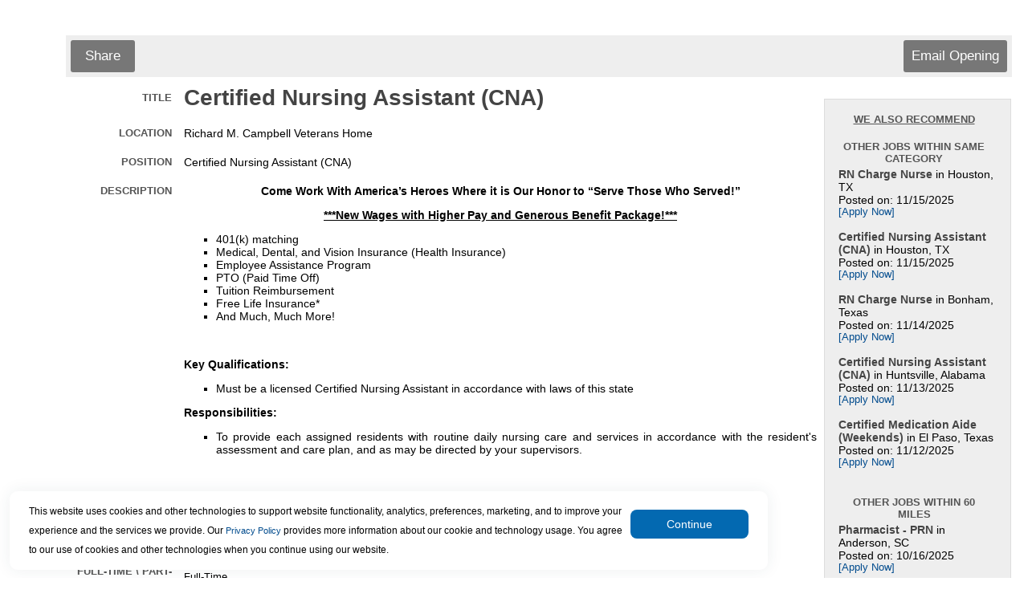

--- FILE ---
content_type: text/html
request_url: https://www.appone.com/MainInfoReq.asp?R_ID=5541701&B_ID=91&FID=1&Ad=547877&Refer=https://google.com&ssbgcolor=&SearchScreenID=5150&CountryID=3
body_size: 26424
content:

	<html xmlns:fb="http://www.facebook.com/2008/fbml" xmlns:og="http://opengraphprotocol.org/schema/">
	<head>
	<title>Job Information: Certified Nursing Assistant (CNA) Job</title>
   <meta name="description" content="Come Work With America&rsquo;s Heroes Where it is Our Honor to &ldquo;Serve Those Who Served!&rdquo; 

 ***New Wages with Higher Pay and Generous Benefit Package!*** 

 
 401(k) matching 
 Medical, Dental, and Vision Insurance (Health Insurance) 
 Employee Assistance Program 
 PTO (Paid Time Off) 
 Tuition Reimbursement 
 Free Life Insurance* 
 And Much, Much More! 
 

 

 Key Qualifications: 

 
 Must be a licensed Certified Nursing Assistant in accordance with laws of this state 
 

 Responsibilities: 

 
 To provide each assigned residents with routine daily nursing care and services in accordance with the resident's assessment and care plan, and as may be directed by your supervisors. 
 
" />
   <meta http-equiv="x-ua-compatible" content="IE=10" />
	<span itemscope itemtype="http://schema.org/JobPosting">
		<meta itemprop="title" content="Certified Nursing Assistant (CNA)" />
		<meta itemprop="datePosted" content="06/01/2023" />
		<span itemprop="jobLocation" itemscope	itemtype="http://schema.org/Place">
			<span itemprop="address" itemscope itemtype="http://schema.org/PostalAddress">
   			<meta itemprop="addressLocality" content="Anderson" />
   			<meta itemprop="addressRegion" content="SC" />
			</span>
		</span>
		<meta itemprop="hiringOrganization" content="HMR Veterans Services Inc." />
		<meta itemprop="description" content="Come Work With America&rsquo;s Heroes Where it is Our Honor to &ldquo;Serve Those Who Served!&rdquo; 

 ***New Wages with Higher Pay and Generous Benefit Package!*** 

 
 401(k) matching 
 Medical, Dental, and Vision Insurance (Health Insurance) 
 Employee Assistance Program 
 PTO (Paid Time Off) 
 Tuition Reimbursement 
 Free Life Insurance* 
 And Much, Much More! 
 

 

 Key Qualifications: 

 
 Must be a licensed Certified Nursing Assistant in accordance with laws of this state 
 

 Responsibilities: 

 
 To provide each assigned residents with routine daily nursing care and services in accordance with the resident's assessment and care plan, and as may be directed by your supervisors. 
 
" />

	</span>


<meta http-equiv="Content-Type" content="text/html; charset=ISO-8859-1">

<script type="text/javascript">
	function jsNewWindow(jsTarget, jsWidth, jsHeight) {
		var winWidth = jsWidth;
		var winHeight = jsHeight;
		var winleft = 0;
		var winTop = 0;
		if (((winWidth == null) && (winHeight == null)) || ((winWidth == 0) && (winHeight == 0))) {
   		if (screen) {
      		winWidth = (screen.width - 100);
      		winHeight = (screen.height - 150);
      		winleft = (screen.width/2)-winWidth/2;
      		winTop = (screen.height/2)-(winHeight+50)/2;
   		}
		}
		window.open(jsTarget,"","top="+winTop+",left="+winleft+",width=" + winWidth + ",height=" + winHeight + ",toolbar=no,menubar=no,location=no,scrollbars=yes,resizable=yes");
	}
</script>

<link rel="stylesheet" type="text/css" href="css/main.css" />

</head>



	<body bgcolor="#FFFFFF">

	<p>
	<table width="100%" cellpadding="0" cellspacing="0">

	

		<tr>
			<td class="text" width="5%">&nbsp;</td>
			<td class="regulartext">
				<table width="100%" cellpadding="0" cellspacing="0" bgcolor="#FFFFFF" border="0" align="center">
					<tr>
						<td class="text" colspan="2" valign="top">
							<!-- begin top toolbar -->
							<table width="100%" cellpadding="3">

								<tr height="5">
									<td class="text" colspan="2" height="5">&nbsp;</td>
								</tr>

								<tr height="51">
									<!--<td class="text" colspan="2" background="">-->
									<td class="text toolbar" colspan="2">
										<table width="100%">
											<tr>

												<td class="regulartext" width="33%">

													<!-- ADDTHIS BUTTON BEGIN -->
													<script type="text/javascript">
													addthis_pub = 'juliaf';
													addthis_logo = 'https://client.hrservicesinc.com/images/mystaffingpro.gif';
													
														addthis_brand = 'myStaffingPro'
													
													addthis_options = 'google, facebook, twitter, linkedin, 2tag'
													</script>

													<!--a href="https://www.addthis.com/bookmark.php" onMouseOver="return addthis_open(this, '', '[URL]', '[TITLE]')" onMouseOut="addthis_close()" onClick="return addthis_sendto()"><img src="images/toolbar/shareopening.gif" border="0" alt="" /></a-->
													<a class="button" onMouseOver="return addthis_open(this, '', '[URL]', '[TITLE]')" onMouseOut="addthis_close()" onclick="return addthis_sendto()">Share</a>
													<script type="text/javascript" src="https://secure.addthis.com/js/152/addthis_widget.js"></script>

												<!-- ADDTHIS BUTTON END -->
												</td>

											<td class="text" colspan="2" align="right">
												<!-- Email Friend button begin -->
												
													<a id="emailOpening" class="button" href="Javascript:jsNewWindow('https://www2.appone.com/EmailFriend.aspx?ReqID=5541701&PositionID=222170&LocationID=177767&B_ID=91&SearchScreenID=5150&CountryID=3',850,800);">
												Email Opening</a>
												<!-- Email Friend button end -->

												<!-- Apply Now button end -->
											</td>
										</tr>
									</table>
								</td>
							</tr>
						</table>
						<!-- end top toolbar -->
						<table width="100%">
							<tr>
								<td valign="top">
									<!-- begin job description -->
									<table width="100%" cellpadding="3" id="JobDescription">

										<tr>
											
											<td class="smallheader" width="15%" align="right">Title</td>
											<td><H1 class="title">Certified Nursing Assistant (CNA)&nbsp;</H1></td>
										</tr>
<form name='ThisForm' action='Main.asp'><span id='mspfocus' /><tr>
	<td class='smallheader' width='15%' align='right' valign='top'>Location	</td>
	<td>Richard M. Campbell Veterans Home	&nbsp;</td>
</tr>
<tr>
	<td class='smallheader' width='15%' align='right' valign='top'>Position	</td>
	<td>Certified Nursing Assistant (CNA)	&nbsp;</td>
</tr>
<tr>
	<td class='smallheader' width='15%' align='right' valign='top'>Description	</td>
	<td><p style="margin-left:0in; margin-right:0in; text-align:center"><strong>Come Work With America&rsquo;s Heroes Where it is Our Honor to &ldquo;Serve Those Who Served!&rdquo;</strong></p>

<p style="margin-left:0in; margin-right:0in; text-align:center"><strong><u>***New Wages with Higher Pay and Generous Benefit Package!***</u></strong></p>

<ul>
	<li style="text-align:justify">401(k) matching</li>
	<li style="text-align:justify">Medical, Dental, and Vision Insurance (Health Insurance)</li>
	<li style="text-align:justify">Employee Assistance Program</li>
	<li style="text-align:justify">PTO (Paid Time Off)</li>
	<li style="text-align:justify">Tuition Reimbursement</li>
	<li style="text-align:justify">Free Life Insurance*</li>
	<li style="text-align:justify">And Much, Much More!</li>
</ul>

<p style="text-align:justify">&nbsp;</p>

<p style="margin-left:0in; margin-right:0in"><strong>Key Qualifications:</strong></p>

<ul>
	<li>Must be a licensed Certified Nursing Assistant in accordance with laws of this state</li>
</ul>

<p style="margin-left:0in; margin-right:0in"><strong>Responsibilities:</strong></p>

<ul>
	<li style="text-align:justify">To provide each assigned residents with routine daily nursing care and services in accordance with the resident&#39;s assessment and care plan, and as may be directed by your supervisors.</li>
</ul>
	&nbsp;</td>
</tr>
<tr>
	<td class='smallheader' width='15%' align='right' valign='top'>Position Requirements	</td>
	<td>	&nbsp;</td>
</tr>
<tr>
	<td class='smallheader' width='15%' align='right' valign='top'>Shift	</td>
	<td>Various Shifts	&nbsp;</td>
</tr>
<tr>
<td class='smallheader' width='15%' align='right' valign='top'>Full-Time \ Part-Time \ PRN</td>
<td class='text'><font face='Arial' size='2'>Full-Time&nbsp;</td>
</tr>
<tr><td class='text' colspan='2'><br></td></tr>
<tr>
	<td class='smallheader' width='15%' align='right' valign='top'>Full-Time/Part-Time	</td>
	<td>Full-Time	&nbsp;</td>
</tr>
<tr>
	<td class='smallheader' width='15%' align='right' valign='top'>EOE Statement	</td>
	<td>We are an equal employment opportunity employer.  All qualified applicants will receive consideration for employment without regard to race, color, religion, gender, national origin, disability status, protected veteran status or any other characteristic protected by law.	&nbsp;</td>
</tr>
<tr><td class='text' colspan='2'><hr></td></tr><tr><td class='smallheader' colspan='2' align='center'><p align='center'>This position is currently not accepting applications.</td></tr><tr><td class='regulartext' colspan='2' align='center'><p align='center'>To search for an open position, please go to <a href='http://HMRVSI.appone.com'>http://HMRVSI.appone.com</a></td></tr>
										<tr>
											<td class="text" colspan="2"><br></td>
										</tr>
									</table>
									<!-- END job description -->
								</td>

									<td width="20%" valign="top" cellpadding="4" cellspacing="4">
										<table width='95%'>
											<tr>
												<td>
													<div class="fb-like" data-href="http://www.appone.com/MainInfoReq.asp?R_ID=5541701&B_ID=91&FID=1&Ad=547877&Refer=https://google.com&ssbgcolor=&SearchScreenID=5150&CountryID=3" data-send="false" data-width="225" data-show-faces="false" data-font="arial"></div>
													<g:plusone annotation="inline" width="250"></g:plusone>
												</td>
											</tr>
										</table>


											<br>
											<!-- begin similar jobs -->
											<table id="SimilarJobs">
												<tr>
													<td class="smallheader center underline">WE ALSO RECOMMEND<br><br></td>
												</tr>
												<tr>
													<td class="smallheader center">Other Jobs Within Same Category</td>
												</tr>
												<tr>
													<td class="regulartext">
														<b>RN Charge Nurse</b> in Houston, TX<br>Posted on: 11/15/2025<br><a class='a' href='MainInfoReq.asp?R_ID=6995005&B_ID=91&FID=1&Ad=547877&Refer=https://google.com&ssbgcolor=&SearchScreenID=5150&CountryID=3'>[Apply Now]</a><br><br><b>Certified Nursing Assistant (CNA)</b> in Houston, TX<br>Posted on: 11/15/2025<br><a class='a' href='MainInfoReq.asp?R_ID=6995006&B_ID=91&FID=1&Ad=547877&Refer=https://google.com&ssbgcolor=&SearchScreenID=5150&CountryID=3'>[Apply Now]</a><br><br><b>RN Charge Nurse</b> in Bonham, Texas<br>Posted on: 11/14/2025<br><a class='a' href='MainInfoReq.asp?R_ID=6994048&B_ID=91&FID=1&Ad=547877&Refer=https://google.com&ssbgcolor=&SearchScreenID=5150&CountryID=3'>[Apply Now]</a><br><br><b>Certified Nursing Assistant (CNA)</b> in Huntsville, Alabama<br>Posted on: 11/13/2025<br><a class='a' href='MainInfoReq.asp?R_ID=6992913&B_ID=91&FID=1&Ad=547877&Refer=https://google.com&ssbgcolor=&SearchScreenID=5150&CountryID=3'>[Apply Now]</a><br><br><b>Certified Medication Aide (Weekends) </b> in El Paso, Texas<br>Posted on: 11/12/2025<br><a class='a' href='MainInfoReq.asp?R_ID=6992005&B_ID=91&FID=1&Ad=547877&Refer=https://google.com&ssbgcolor=&SearchScreenID=5150&CountryID=3'>[Apply Now]</a><br><br>
													</td>
												</tr>


												<tr>
													<td class="smallheader center"><br>Other Jobs Within 60 Miles
</td>
												</tr>
												<tr>
													<td class="regulartext">
<b>Pharmacist - PRN</b> in Anderson, SC<br>Posted on: 10/16/2025<br><a href='MainInfoReq.asp?R_ID=6966069&B_ID=91&FID=1&Ad=547877&Refer=https://google.com&ssbgcolor=&SearchScreenID=5150'>[Apply Now]</a><br><br><b>Assistant Director of Nursing (ADON) - RN</b> in Anderson, SC<br>Posted on: 10/29/2025<br><a href='MainInfoReq.asp?R_ID=6978012&B_ID=91&FID=1&Ad=547877&Refer=https://google.com&ssbgcolor=&SearchScreenID=5150'>[Apply Now]</a><br><br><b>Director of Nursing </b> in Anderson, SC<br>Posted on: 11/6/2025<br><a href='MainInfoReq.asp?R_ID=6986205&B_ID=91&FID=1&Ad=547877&Refer=https://google.com&ssbgcolor=&SearchScreenID=5150'>[Apply Now]</a><br><br><b>Certified Nursing Assistant (CNA)</b> in Anderson, SC<br>Posted on: 10/23/2025<br><a href='MainInfoReq.asp?R_ID=6972899&B_ID=91&FID=1&Ad=547877&Refer=https://google.com&ssbgcolor=&SearchScreenID=5150'>[Apply Now]</a><br><br><b>RN Charge Nurse</b> in Anderson, SC<br>Posted on: 11/4/2025<br><a href='MainInfoReq.asp?R_ID=6984243&B_ID=91&FID=1&Ad=547877&Refer=https://google.com&ssbgcolor=&SearchScreenID=5150'>[Apply Now]</a><br><br>
													</td>

												</tr>
											</table>



										<br /><br />
									</td>


							</tr>
						</table>
						<!-- now close beginning tables -->
					</td>
				</tr>
				<tr height="51">
					<td class="text toolbar" colspan="2"></td>
				</tr>
 
				<tr>
					<td colspan="2">
						<table width="100%" height="51">

									<table cellspacing="0" cellpadding="0" border="0" width="100%" height="51">
											<tr>
						  					
						  						<td valign='middle' width='50'>
						  							<font id='small'>Follow us</font>
						  						</td>
						  						<td align='left'>
						  						
														<a href="Javascript:jsNewWindow('http://client.hrservicesinc.com/downloads/rss/portals/5150.xml',0,0);"><img border='0' src='images/rss_icon-30x30.gif'></a>
													
												</td>
											
						  						<td valign='middle' align='right' colspan='2'>
													
												</td>
												<td width='5' colspan='1'>
												</td>
										</tr>
									</table>
								
						</table>
					</td>
				</tr>
			</table>
		</td>
		<td class="text" width="5%">&nbsp;</td>
	</tr>
</table>
</form>
	<div id="AppOneFooter">
		<!--server#mspwswprh11-->
<table border="0" width="100%">     
	<tr>
		<td colspan="2"><br></td>
	</tr>
	<tr>
		<td valign="middle" colspan="100%" align="right">
<span id='small'>App<i>One</i>.com<sup><small>TM</small></sup>�� �1999-2024 HR Services, Inc.</span><br><a href='https://recruiting.myapps.paychex.com/appone/checksettings.asp?JobCode=2414&amp;B_ID=75&amp;ClientID=5698&amp;Refer=http%3A%2F%2Fwww%2Eappone%2Ecom%2F%252FMainInfoReq%2Easp%3FR%5FID%3D5541701%26amp%3BB%5FID%3D91%26amp%3BFID%3D1%26amp%3BAd%3D547877%26amp%3BRefer%3Dhttps%3A%2F%2Fgoogle%2Ecom%26amp%3Bssbgcolor%3D%26amp%3BSearchScreenID%3D5150%26amp%3BCountryID%3D3'><img id='small' style='vertical-align:middle;margin-right:5px;' border='0' src='https://www.appone.com/images/QuickTools/help.gif' width='30' title='Click for technical assistance'></a><span style='vertical-align:middle; font-size:9px;'><a href='https://recruiting.myapps.paychex.com/appone/checksettings.asp?JobCode=2414&amp;B_ID=75&amp;ClientID=5698&amp;Refer=http%3A%2F%2Fwww%2Eappone%2Ecom%2F%252FMainInfoReq%2Easp%3FR%5FID%3D5541701%26amp%3BB%5FID%3D91%26amp%3BFID%3D1%26amp%3BAd%3D547877%26amp%3BRefer%3Dhttps%3A%2F%2Fgoogle%2Ecom%26amp%3Bssbgcolor%3D%26amp%3BSearchScreenID%3D5150%26amp%3BCountryID%3D3' style='font-size:9px;'>Click here</a> for technical assistance.</span>
    	</td>

	</tr>
</table>

<input type="hidden" name="FtrPlaceholder" value="">  
<script>window['adrum-start-time'] = new Date().getTime();</script><script src="/JavaScript/adrum.js"></script>
<script type="text/javascript">
<!-- Begin
function popUp(url) {
	sealWin=window.open(url,"win",'toolbar=0,location=0,directories=0,status=1,menubar=1,scrollbars=1,resizable=1,width=800,height=600');
	self.name = "mainWin"; 
}

function jsNewWindow2(jsTarget, jsWidth, jsHeight) {
	if (jsWidth == null) {
		jsWidth = 600;
	}
	if (jsHeight == null) {
		jsHeight = 400;
	}
	window.open(jsTarget,"","width=" + jsWidth + ",height=" + jsHeight + ",toolbar=no,menubar=no,location=no,scrollbars=yes,resizable=yes");
}

function setFocus(aForm) { 
	if (aForm.elements[0]!=null) { 
		var i; 
		var max = aForm.length; 
		for(i=0; i<max; i++) { 
			if( aForm.elements[ i ].type != "hidden"
				&& aForm.elements[ i ].type != "radio"
				&& aForm.elements[ i ].type != "checkbox"
				&& !aForm.elements[ i ].disabled
				&& !aForm.elements[ i ].readOnly ) { 
				try {
					aForm.elements[ i ].focus(); 
					break; 
				}
				catch(e) {
					// element isn't visible, causes error in ie8
				}
			} 
		} 
	} 
} 

if (document.forms[0] != null) {
	if (document.getElementById("mspfocus")) {
		try {
			document.getElementById("mspfocus").focus();
		}
		catch (e) {
			//not visible for focus
		}
	}
	else {
		setFocus(document.forms[0]);
	}
}
// End -->
</script> 

<!-- *** DO NOT ALTER OR REMOVE THIS CODE *** -->
<script type="text/javascript">
  (function(i,s,o,g,r,a,m){i['GoogleAnalyticsObject']=r;i[r]=i[r]||function(){
  (i[r].q=i[r].q||[]).push(arguments)},i[r].l=1*new Date();a=s.createElement(o),
  m=s.getElementsByTagName(o)[0];a.async=1;a.src=g;m.parentNode.insertBefore(a,m)
  })(window,document,'script','//www.google-analytics.com/analytics.js','ga');

  ga('create', 'UA-2382526-26', 'auto');
  ga('send', 'pageview');
</script>

	</div>
<script type="text/javascript" src="JavaScript/JQuery/js/jquery-3.4.1.min.js"></script>
<script type="text/javascript">var $jQ = jQuery.noConflict();</script>
<link href="css/maincookie.css" rel="stylesheet" type="text/css"/>

<script type="text/javascript">
    //var $j = jQuery.noConflict();
    let getDomain;
    $jQ(document).ready(function () {

        //Extract domain subdomain from current domain
        let [firstName, ...subDomain] = window.location.host.split('.');
        getDomain = subDomain.join('.');
        console.log(subDomain.join('.'));

        const mspDomains = ["appone.devmsp.com", "appone2.devmsp.com", "client.devmsp.com", "client2.devmsp.com", "client2.hrservicesinc.com", "beta2.mystaffingpro.com", "beta4.mystaffingpro.com","appone.com", "client.hrservicesinc.com"];
        const ascentisDomains = ["recruiting2.ascentis.com", "recruiting.ascentis.com"];

        var isMspDomainMatch = mspDomains.some(gd => gd.includes(getDomain));
        var isAscentisDomainMatch = ascentisDomains.some(gd => gd.includes(getDomain));
        if (!isAscentisDomainMatch) {
            isAscentisDomainMatch = $jQ("#txtBrandingId").val() == "83";
            if (isAscentisDomainMatch) {
                isMspDomainMatch = false;
            }
        }
        //Implementation: Drag or move the cookie banner.
        //dragElement(document.querySelector(".cookie-container"));
        document.querySelectorAll(".cookie-container").forEach(function (item) {
            dragElement(item);
        });

        //Check the cookie and show or hide the banner
        const isCookieAvailable = getCookie("NotificationCookie");
        if (isCookieAvailable) {
            console.log('hide cookie');
            document.querySelector(".cookie-container").classList.add("displayNone");//Weather it is Ascentis or MSP it will disable if cookie is there.
        } else if (isMspDomainMatch) {
            console.log('Disable Ascentis cookie banner & Show MSP');
            document.querySelector('#MspCookieContainer').classList.remove('displayNone');//Show MSP cookie Bannner
            document.querySelector('#AscentisCookieContainer').classList.add('displayNone');//Hide Ascentis Cookie Banner
        } else if (isAscentisDomainMatch) {
            document.querySelector('#AscentisCookieContainer').classList.remove('displayNone');//Show Ascentis cookie Banner
            document.querySelector('#MspCookieContainer').classList.add('displayNone');//Hide Msp cookie Banner
        }
        if (isItInIFrame() && !isAscentisDomainMatch) {
            document.querySelector('#AscentisCookieContainer').classList.add('displayNone');//Hide Ascentis cookie Banner
            document.querySelector('#MspCookieContainer').classList.add('displayNone');//Hide Msp cookie Banner
        }
    });
    //Button Click event function
    let CookieButtonClick = function () {
        document.querySelectorAll(".cookie-btn").forEach(function (item) {
            let domainName = setCookiesDomain();
            console.log(item.closest('.cookie-container'));
            item.closest('.cookie-container').addEventListener("click", function (event) {
                event.preventDefault();
                item.closest('.cookie-container').classList.add("displayNone");

                setCookie("NotificationCookie", 1, 30, domainName);
                getCookie("NotificationCookie");
            });
        });
    }

    ////Button Click event function
    //let CookieButtonClick = function () {
    //    //event.preventDefault();
    //    let domainName = setCookiesDomain();
    //    document.querySelector(".cookie-container").classList.add("displayNone");//Once cookie set it will disable the banner.
    //    setCookie("NotificationCookie", 1, 30, domainName);
    //    //getCookie("NotificationCookie");
    //};

    //Function to get cookie information to check the cookie presense.
    function getCookie(name) {
        const value = `${document.cookie}`;
        const parts = value.split(`; ${name}=`);
        let isCookieFound = document.cookie.split(";").some((item) => item.trim().startsWith("NotificationCookie"));
        if (parts.length === 2) {
            document.querySelector(".cookie-container").classList.add("displayNone");
            return isCookieFound;
        }
        console.log("Cookie part value2: ", isCookieFound);
        return isCookieFound;
    }

    //Function to set the cookie on current browser
    function setCookie(name, value, days, domainName) {
        var expiresDate = "";
        if (days) {
            var date = new Date();
            date.setTime(date.getTime() + (days * 24 * 60 * 60 * 1000));
            expiresDate = "; expires=" + date.toUTCString();
        }
        document.cookie = name + "=" + (value || "") + expiresDate + "Secure;" + "domain=" + domainName+"; path=/";
    }
    //Get the frame
    function isItInIFrame() {
        try {
            if (window.location.ancestorOrigins.length > 0 || window.self !== window.top) {
                return true;
            }
        }
        catch (e) {
            // if different domain, results in exception
            return true;
        }
        return false;
    }

    function dragElement(elmnt) {
        var pos1 = 0, pos2 = 0, pos3 = 0, pos4 = 0;
        if (document.querySelector(elmnt.id)) {
            /* if present, the header is where you move the DIV from:*/
            document.querySelector(elmnt.id).onmousedown = dragMouseDown;
        } else {
            /* otherwise, move the DIV from anywhere inside the DIV:*/
            elmnt.onmousedown = dragMouseDown;
        }

        function dragMouseDown(e) {
            e = e || window.event;
            e.preventDefault();
            // get the mouse cursor position at startup:
            pos3 = e.clientX;
            pos4 = e.clientY;
            document.onmouseup = closeDragElement;
            // call a function whenever the cursor moves:
            document.onmousemove = elementDrag;
        }

        function elementDrag(e) {
            e = e || window.event;
            e.preventDefault();
            // calculate the new cursor position:
            pos1 = pos3 - e.clientX;
            pos2 = pos4 - e.clientY;
            pos3 = e.clientX;
            pos4 = e.clientY;
            // set the element's new position:
            elmnt.style.top = (elmnt.offsetTop - pos2) + "px";
            elmnt.style.left = (elmnt.offsetLeft - pos1) + "px";
        }

        function closeDragElement() {
            /* stop moving when mouse button is released:*/
            document.onmouseup = null;
            document.onmousemove = null;
        }
    }
    function setCookiesDomain() {
        var myPath = getDomain.toLowerCase();
        var domain;
        if (myPath.includes("devmsp")) domain = ".devmsp.com";
        if (myPath.includes("hrservicesinc.com")) domain = ".hrservicesinc.com";
        if (myPath.includes("mystaffingpro.com")) domain = ".mystaffingpro.com";
        if (myPath.includes("ascentis.com")) domain = ".ascentis.com";
        if (myPath.includes("paychex.com")) domain = ".paychex.com";
        if (myPath.includes("appone.com")) domain = ".appone.com";
        return domain;
    }
</script> 

<input type="hidden" value="91" id="txtBrandingId" />
    <div id="MspCookieContainer" class="cookie-container displayNone">
	  <p class="banner-text">This website uses cookies and other technologies to support website functionality, analytics, preferences, marketing,
	      and to improve your experience and the services we provide.
	  	Our <a href="https://www.paychex.com/corporate/security/privacy#ccpacookies" target="_blank">Privacy Policy</a> provides more information about our cookie and technology usage.
	      You agree to our use of cookies and other technologies when you continue using our website.
	  </p>
	   <!--<input type="button" class="cookie-btn" value="Continue" onclick="" />-->
	  <button class="cookie-btn" type="button" runat="server" onclick="CookieButtonClick();">Continue</button>
	</div>
    <div id="AscentisCookieContainer" class="cookie-container displayNone">
        <p class="banner-text">This website uses cookies and other technologies to support website functionality, analytics, preferences, and to improve your experience and the services provided.
        The <a href="https://www.ukg.com/privacy" target="_blank">Privacy Policy</a> provides more information about the cookie and technology usage. You agree to use of cookies and other technologies when you continue using the website.
        </p>
        <button class="cookie-btn" type="button" runat="server"  onclick="CookieButtonClick();">Continue</button>
    </div>

</body>
</html>




--- FILE ---
content_type: text/css
request_url: https://www.appone.com/css/main.css
body_size: 7753
content:
@font-face {
  font-family: 'HelveticaNeueLTPro-LtIt';
  src: url('webfonts/HelveticaNeueLTPro-LtIt.eot'); /* IE9 Compat Modes */
  src: url('webfonts/HelveticaNeueLTPro-LtIt.eot?#iefix') format('embedded-opentype'), /* IE6-IE8 */
       url('webfonts/HelveticaNeueLTPro-LtIt.woff') format('woff'), /* Modern Browsers */
       url('webfonts/HelveticaNeueLTPro-LtIt.ttf')  format('truetype'), /* Safari, Android, iOS */
       url('webfonts/HelveticaNeueLTPro-LtIt.svg#svgFontName') format('svg'); /* Legacy iOS */
}
 
<!--

INPUT
{
	font-family: Arial;
	font-size: .95em;
}
TEXTAREA
{
	font-family: Arial;
	font-size: .95em;
}

-->

table.label
{
	margin-left: 10px;
	margin-right: 20px;
	border-collapse: collapse;
}

table.label th
{
	text-align: left;
	padding: 2px;
	font-size: 14pt;
	color: #004b8d;
	border-width: 1px;
	border-spacing: 2px;
	border-style: outset;
	border-color: #C0C0C0;
	border-collapse: separate;
	letter-spacing: 0.1cm;
	/*background-image: url(images/toolbar/barFFFFFF.jpg);*/
}

table.label td
{
	font-size: 10pt;
	font-weight: 500;
	color: #111;
	margin-left: 20px;
}

table.rounded 
{
    border-collapse: separate;
    border: 1px solid #999;
    border-radius: 4px;
    -moz-border-radius: 4px;
    border-spacing: 0 !important;
}

table.rounded td
{
    border-left: 1px solid #999;
    border-top: 1px solid #999;
    padding: 5px !important;
}

table.rounded th
{
    font-weight: bold;
    border-left: 1px solid #999;
    border-top: none;
    padding: 5px !important;
    text-align: left;
}

table.rounded td:first-child , table.rounded th:first-child
{
    border-left: none;
}

#header
{
	font-size: 14pt;
	font-weight: bold;
}

#text .text
{
	font-size: 9pt;
}

#bold, .bold
{
	font-weight: bold;
}

#bold
{
	font-size: 9pt;
}

#label, .label
{
	font-size: 9pt;
	font-weight: bold;
	margin-top: 10px;
	margin-bottom: 0;
}

h1
{
	font-size: 1.4em;
	text-decoration: none;
	color: #444;
}

h1.title {
	font-size: 2em;
	margin: 0 -8px 0 0;
}

td p:first-child {
	margin-top: 0;
}

#JobDescription p {
	font-size: inherit;
}

p {
	font-size: 12px;
}

h2
{
	/*secondary header*/
	font-size: 11pt;
	font-weight: bold;
	text-decoration: none;
}

body
{
	font-family: Arial, Sans-Serif;
	font-size: 14px;
	text-decoration: none;
	background-color: #fff;
	color: #000;
	padding: 10px;
}

table {
	font-size: 14px;
}

td.medheader
{
	font-size: 11pt;
	font-weight: bold;
	font-family: arial;
	vertical-align: top;
}

.smallheader b, .smallheader font {
    text-transform: none;
}

.smallheader
{
	text-transform: uppercase;
	color: #555;
	font-size: 10pt;
	padding-right: 10px;
	font-weight: bold;
}

a:link
{
	font-size: .9em;
	text-decoration: none;
	color: #004b8d;
}

a:visited {
	color: #523896;
}

a:hover
{
	text-decoration: underline;
}

ul li
{
	list-style: square;
}

#redbold, .redBold
{
	font-size: 9pt;
	color: #f00;
	font-weight: bold;
}

#small, .small
{
	font-size: 8pt;
}

#bigtext, .bigtext
{
	font-size: 24px;
	font-weight: bold;
}

#biglabel, .biglabel
{
	font-size: 14px;
}

#button
{
	font-size: 9pt;
	font-weight: bold;
	text-decoration: none;
}

#smallinstructions
{
	font-size: 8pt;
	color: #0369b1;
	margin-left: 20px;
}

.smallinstructions
{
	font-size: 0.9em;
	color: #0369b1;
	margin: 5px 0;
}

.instructions
{
	margin: 4px;
	padding: 4px;
	font-size: 0.95em;
	background-color: #ffff66;
	border: 1px solid #bababa;
	color: #141400;
}

.viewMobile
{
	background: #efefef;
	color: #999;
	font-weight: bold;
	text-align: center;
	line-height: 20px;
	height: 24px;
	padding-top: 5px;
	font-size: .9em;
	cursor: pointer;
}

.headerText
{
	text-decoration: underline;
}

#content > div
{
	height: 100px;
}

#content
{
	background: #fff;
	border: 1px solid #ddd;
	padding: 20px;
	-moz-border-radius: 15px;
	-khtml-border-radius: 15px;
	-webkit-border-radius: 15px;
	border-radius: 15px;
}

#linearBg2
{
	/* fallback */
	background-color: #666666;
	background: url(images/linear_bg_2.png);
	background-repeat: repeat-x; /* Safari 4-5, Chrome 1-9 */
	background: -webkit-gradient(linear, 0 0, 0 100%, #333333, to(#666666)); /* Safari 5.1, Chrome 10+ */
	background: -webkit-linear-gradient(top, #333333, #666666); /* Firefox 3.6+ */
	background: -moz-linear-gradient(top, #333333, #666666); /* IE 10 */
	background: -ms-linear-gradient(top, #333333, #666666); /* Opera 11.10+ */
	background: -o-linear-gradient(top, #333333, #666666);
}

#CenteredApply
{
	width: 125px;
	height: 50px;
	position: absolute;
	left: 33%;
	font-size: 10pt;
	font-weight: bold;
	color: #fff;
	-moz-border-radius: 5px;
	-khtml-border-radius: 5px;
	-webkit-border-radius: 5px;
	border-radius: 5px;
	border: 4px outset;
	border-right-color: #999;
	border-bottom-color: #999;
	background-color: #666666;
}

td.toolbar
{
	background-color: #eee;
}

#button
{
	font-size: 9pt;
	font-weight: bold;
	text-decoration: none;
}


#buttonPrimary::-moz-focus-inner, 
.buttonPrimary::-moz-focus-inner, 
#buttonSecondary::-moz-focus-inner, 
.buttonSecondary::-moz-focus-inner, 
.buttonOption::-moz-focus-inner,
#button::-moz-focus-inner, 
.button::-moz-focus-inner, 
input[type=button]::-moz-focus-inner
{
	padding: 0;
	border: 0;
}

#buttonPrimary, .buttonPrimary
{
	margin: 0 6px;
}

#buttonSecondary, .buttonSecondary
{
	font-size: 0.95em;
	background-color: #999 !important;
}

.button, input[type=button], #buttonPrimary, .buttonPrimary, #buttonSecondary, .buttonOption, .buttonSecondary
{
	background-color: #777;
	color: #fff !important;
	text-align: center;
	text-decoration: none !important;
	border: none;
	overflow: visible;
	cursor: pointer;
	display: inline-block;
	border-radius: 3px;
	min-width: 60px;
	padding: 5px;
}

.button {
	font-size: 1.2em !important;
	padding: 10px;
}

.button:hover, input[type=button]:hover, #buttonPrimary:hover, .buttonPrimary:hover {
	background-color: #444;
}

input.buttonOption[type=button], .buttonOption
{
	font-size: 0.95em;
	border: 1px solid #777 !important;
	border-radius: 4px !important;
	background-color: #FFF !important;
	color: #000 !important;
	margin: 0 6px 0 0;
}

input.buttonOption[type=button]:hover, .buttonOption:hover {
	background-color: #E6E6E6 !important;
}

.btnGoogleDriveImg
{
    display: block;
    float: left;
    margin-right: 3px;
    width: 16px;
    height: 16px;
}

.btnDropboxImg
{
    background: url("../images/dbx-saver-status.png");
    background-repeat: no-repeat;
    background-position: 0 0;
    display: inline-block;
    height: 14px;
    margin: 0 5px 0 2px;
    vertical-align: bottom;
    width: 15px;
}

#SimilarJobs
{
	padding: 14px;
	display: block;
	background-color: #eee;
	border: 1px solid #ddd;
}

#SimilarJobs b
{
	color: #444;
}

#JobDescription td
{
	padding-bottom: 15px;
}

.center 
{
	text-align: center;
}

.underline {
	text-decoration: underline;
}

.poweredBy {
	font-family: "HelveticaNeueLTPro-LtIt", "Helvetica Neue", Helvetica, Arial, Sans-Serif;
	font-size: 13px;
}

.hidden
{
    display: none !important;
}

.displayNone {
    display: none;
}
.displayNoneImp {
    display: none !important;
}
.inlinenote {
	border: 1px solid #d8d8d8;
	border-left: 3px solid #FF9800;
	padding: 14px; color: #646464;
}

.warning {
    background-color: #FCEAC5;
    color: #776A4F;
}

.alert-warning {
    padding: 5px;
}

--- FILE ---
content_type: text/css
request_url: https://www.appone.com/css/maincookie.css
body_size: 1366
content:
.cookie-container {
	padding: 2em;
	box-shadow: 0 0 20px rgba(39,59,74,.08);
	width: 70%;
	max-width: 1000px;
	height: 50px;
	bottom: 10%;
	left: 1em;
	border-radius: 10px;
	display: flex;
	align-items: center;
	position: fixed;
	background: #fff;
	font-size: .75rem;
	bottom: 100%;
	/*margin: 20px;*/
}
#MspCookieContainer {
	position: fixed;
	bottom: 10px;
	z-index: 9999;
	border-radius: 10px 10px 10px 10px;
}
#AscentisCookieContainer {
	position: fixed;
	bottom: 10px;
	z-index: 9999;
	border-radius: 10px 10px 10px 10px;
}
.banner-text {
	margin: 24px 0;
	line-height: 2;
}
.cookie-container.active {
	animation: 1s slideInFromBottom;
	bottom: 1em;
}
.cookie-container.displayNone {
	display: none;
}

.cookie-btn {
	border: 0;
	padding: 10px 45px;
	font-size: 14px;
	margin-bottom: 16px;
	border-radius: 8px;
	cursor: pointer;
	background-color: #0369B1;
	color: #FFFFFF !important;
	border-color: #0369B1;
}
.shadow {
	-moz-box-shadow: 3px 3px 4px #ccc;
	-webkit-box-shadow: 3px 3px 4px #ccc;
	box-shadow: 3px 3px 4px #ccc; /* For IE 8 */
	-ms-filter: "progid:DXImageTransform.Microsoft.Shadow(Strength=4, Direction=135, Color='#cccccc')"; /* For IE 5.5 - 7 */
	filter: progid:DXImageTransform.Microsoft.Shadow(Strength = 4, Direction = 135, Color = '#cccccc');
}


--- FILE ---
content_type: application/javascript
request_url: https://www.appone.com/JavaScript/adrum.js
body_size: 13222
content:
;/* Version f86d2a31df47d41865e76e563673cabf v:4.0.3.1, c:281a4ff44b2ab5619aaceb0e836ecc00e5d7ca72, b:8238 n:9-4.0.3.next */(function(){(function(){if(!window.ADRUM&&!0!==window["adrum-disable"]){var a=window.ADRUM={};window["adrum-start-time"]=window["adrum-start-time"]||(new Date).getTime();(function(b){b.beaconUrlHttp="http://col.eum-appdynamics.com";b.beaconUrlHttps="https://col.eum-appdynamics.com";b.appKey=window["adrum-app-key"]||"AD-AAB-AAB-DAR";var c="https:"===document.location.protocol;if(window["adrum-geo-resolver-url"]){var e=window["adrum-geo-resolver-url"],d=e.indexOf("://");-1!=d&&(e=e.substring(d+3));e=(c?"https://":"http://")+e}else e=
c?"":"";b.adrumExtUrl=(c?"https://cdn.appdynamics.com":"http://cdn.appdynamics.com")+"/adrum-ext.f86d2a31df47d41865e76e563673cabf.js";b.sendImageBeacon="false";b.geoResolverUrl=e;b.useStrictDomainCookies=!0===window["adrum-use-strict-domain-cookies"];b.k;(function(b){function e(b){return 0<=b.location.search.indexOf("ADRUM_debug=true")||0<=b.cookie.search(/(^|;)\s*ADRUM_debug=true/)}b.Ad=e;b.iDR=e})(b.a||(b.a={}));b.isDebug=b.a.Ad(document)})(a||
(a={}));(function(b){b.logMessages=[];b.debug;b.warn;b.info;b.error;for(var c=["debug","warn","info","error"],e=0;e<c.length;e++)(function(e){b[e]=function(z,A){b.isDebug&&b.logMessages.push([e,Array.prototype.slice.call(arguments).join(" | ")])}})(c[e]);var d=0;(function(e){window.ADRUM.TPL=e;e.ea=function(b,e,z,m){b=z+"/eumcollector/error.gif?version=1&appKey="+m+"&msg="+encodeURIComponent(b.substring(0,500));e&&(b+="&stack=",b+=encodeURIComponent(e.substring(0,1500-b.length)));return b};e.cIEBU=
e.ea;e.p=function(z,A){2<=d||((new Image).src=e.ea(z,A,b.beaconUrlHttps,b.appKey),d++)};e.dumpLog=b.isDebug?function(){for(var e="",z=0;z<b.logMessages.length;z++)var m=b.logMessages[z],e=e+("["+m[0]+"]\t"+m[1].replace(RegExp("<br/>","g"),"\n\t")+"\n");return e}:function(){}})(b.a||(b.a={}));var A=b.a,z=b.error;b.error=function(){for(var b=0;b<arguments.length-0;b++);0<arguments.length&&(b=Array.prototype.slice.call(arguments).join(" | "),z(b),A.p(b,null))};b.exception=function(){if(!(1>arguments.length)){var b=
Array.prototype.slice.call(arguments),e;e=(e=b[0])?(e=e.stack)&&"string"===typeof e?e:null:null;b=b.slice(1).join(" | ");z(b);A.p(b,e)}};b.assert=function(e,z){e||b.error("Assert fail: "+z)};b.info("M0")})(a||(a={}));(function(b){(function(c){var e=function(){function e(){this.Kb=[];this.eb(e.nb,0)}e.prototype.ab=function(b){this.eb(e.Wb,b)};e.prototype.yb=function(b){this.eb(e.Zb,b)};e.prototype.bb=function(b){this.eb(e.Xb,b)};e.prototype.eb=function(b,e){this.Kb.push({Hd:(new Date).getTime(),Gd:e,
pc:b});this.ld=b};e.prototype.getPhaseID=function(b){for(var z=0;z<e.Yb.length;z++)if(e.Yb[z]===b)return z;return null};e.prototype.getPhaseCallbackTime=function(b){for(var e=this.Kb,m=0;m<e.length;m++)if(e[m].pc===b)return e[m].Hd;return null};e.prototype.findPhaseAtNominalTime=function(c){b.assert(0<=c);for(var z=this.Kb,m=z.length-1;0<=m;m--)if(c>=z[m].Gd)return z[m].pc;b.error("M1",c,b.EXT.bc(z));return e.nb};e.nb="AFTER_FIRST_BYTE";e.Wb="AFTER_DOM_INTERACTIVE";e.Zb="AT_ONLOAD";e.Xb="AFTER_ONLOAD";
e.Yb=[e.nb,e.Wb,e.Zb,e.Xb];return e}();c.Ta=e})(b.a||(b.a={}))})(a||(a={}));(function(b){(function(c){c.uc=function(b){setTimeout(b,0)};c.jd=function(){b.navTiming=null;var e=window.performance||window.f||window.g||window.i;if(e&&e.timing)if(e=e.timing,e.navigationStart&&e.navigationStart<=e.loadEventEnd){var c={},A;for(A in e){var z=e[A];"number"===typeof z&&(c[A]=z)}b.navTiming=c}else b.debug("M2")};c.kd=function(){b.resTiming=null;var e=window.performance||window.f||window.g||window.i;e&&e.getEntriesByType&&
((e=e.getEntriesByType("resource"))&&e.length&&0!==e.length&&e.unshift?(b.resTiming=e,b.navTiming?(e=b.navTiming,e.initiatorType="other",e.name=document.URL,e.navigationStart&&!e.startTime&&(e.startTime=e.navigationStart),e.isBase=!0):e=null,e&&b.resTiming.unshift(e)):b.debug("M3"))}})(b.a||(b.a={}))})(a||(a={}));(function(b){(function(b){b.Sa=100;b.Aa=100})(b.a||(b.a={}));var c=b.a,e=function(){function b(e){this.max=e;this.qb=0}b.prototype.yd=function(){this.Ya()||this.qb++};b.prototype.Ya=function(){return this.qb>=
this.max};b.prototype.reset=function(){this.qb=0};return b}(),d=function(){function A(){this.Va=[];this.Db=new e(c.Sa);this.xb=new e(c.Aa)}A.prototype.submit=function(e){this.push(e)&&b.initEXTDone&&this.processQ()};A.prototype.processQ=function(){for(var e=this.Ea(),m=0;m<e.length;m++){var c=e[m];"function"===typeof b.EXT.H[c[0]]?(b.isDebug&&b.debug("M4",c[0],c.slice(1).join(", ")),b.EXT.H[c[0]].apply(b,c.slice(1))):b.error("M5",c[0])}};A.prototype.Cd=function(b){return"reportXhr"===b||"reportError"===
b};A.prototype.push=function(e){var m=e[0],c=this.Cd(m),A=c?this.Db:this.xb;if(A.Ya())return b.debug("M6",c?"spontaneous":"non spontaneous",m),!1;this.Va.push(e);A.yd();return!0};A.prototype.Ea=function(){var b=this.Va;this.reset();return b};A.prototype.size=function(){return this.Va.length};A.prototype.reset=function(){this.Va=[];this.Db.reset();this.xb.reset()};A.prototype.isSpontaneousQueueDead=function(){return this.Db.Ya()};A.prototype.isNonSpontaneousQueueDead=function(){return this.xb.Ya()};
return A}();b.Ec=d})(a||(a={}));(function(b){b.q=new b.Ec;b.command=function(c,e){b.isDebug&&b.debug("M7",c,Array.prototype.slice.call(arguments).slice(1).join(", "));b.q.submit(Array.prototype.slice.call(arguments))}})(a||(a={}));(function(b){(function(c){window.ADRUM.aop=c;c.support=function(b){return!b||"apply"in b};c.around=function(e,d,A,z){b.assert(c.support(e),"aop.around called on a function which does not support interception");e=e||function(){};return function(){b.isDebug&&b.debug("M8",
z,Array.prototype.slice.call(arguments).join(", "));var m=Array.prototype.slice.call(arguments),c;try{d&&(c=d.apply(this,m))}catch(l){b.exception(l,"M9",z,l)}b.assert(!c||"[object Array]"===Object.prototype.toString.call(c));var a=void 0;try{a=e.apply(this,c||m)}finally{try{A&&A.apply(this,m)}catch(n){b.exception(n,"M10",z,n)}}return a}};c.before=function(b,d){return c.around(b,d)};c.after=function(b,d){return c.around(b,null,d)}})(b.b||(b.b={}))})(a||(a={}));(function(b){b.initEXTDone=!1;b.addEventListener=
function(c,e,d){function A(){try{return d.apply(this,Array.prototype.slice.call(arguments))}catch(z){b.exception(z,"M12",e,c,z)}}b.isDebug&&b.debug("M11",e,c);c.addEventListener?c.addEventListener(e,A,!1):c.attachEvent&&c.attachEvent("on"+e,A)};b.compareWindows=function(b,e){return b==e};b.lifecycle=new b.a.Ta;b.listenForErrors=null;(function(){var c=!1;b.listenForErrors=function(){b.b.support(window.onerror)?(window.onerror=b.b.around(window.onerror,function(e,d,A){c||b.command("reportError",e,d,
A);c=!0},function(){c=!1},"onerror"),b.windowErrorHandler=window.onerror,b.info("M13")):b.info("M14")}})();b.windowErrorHandler=window.onerror;b.navTiming=null;b.resTiming=null;b.j=function(c){b.lifecycle.yb(c&&c.timeStamp);b.a.uc(function(){var e=(new Date).getTime();b.lifecycle.bb(e);b.command("mark","onload",e);b.a.jd();b.a.kd();b.command("reportOnload");b.e()});b.info("M15")};b.h=function(){function c(b){document.addEventListener?(document.removeEventListener("DOMContentLoaded",c,!1),e(b)):"complete"===
document.readyState&&(document.detachEvent("onreadystatechange",c),e(b))}function e(e){d||(b.lifecycle.ab(e&&e.timeStamp),b.command("mark","onready",(new Date).getTime()),d=!0)}var d=!1;if(document.addEventListener)document.addEventListener("DOMContentLoaded",c,!1),window.addEventListener("load",e,!1);else{document.attachEvent("onreadystatechange",c);window.attachEvent("onload",e);var A=null;try{A=null===window.frameElement?document.documentElement:null}catch(z){}null!=A&&A.doScroll&&function h(){try{A.doScroll("left")}catch(b){setTimeout(h,
10);return}e()}()}b.info("M16")};b.e=function(){var c=document.createElement("script");c.async=!0;c.src=b.adrumExtUrl;var e=document.getElementsByTagName("script")[0];e?(e.parentNode.insertBefore(c,e),b.info("M17")):b.info("M18")}})(a||(a={}));(function(b){b.startTimeCookie=null;b.cookieMetadataChunks=null;(function(c){c.M=function(e,c){function A(b){var e=[],z=u.exec(b);if(z){b=z[1];var z=z[2].replace(/^"|"$/g,""),z=decodeURIComponent(z).split("|"),c=z[0].split(":");if("R"===c[0]&&Number(c[1])===
k)for(a(b),b=1;b<z.length;b++)e.push(z[b])}return e}function z(b){if(b=n.exec(b)){var e=b[1],z=b[4],c=b[5];if(Number(b[3])===k)return a(e),[Number(z),c]}return null}function m(e){var z=l.exec(e);z&&(b.debug("M21",e),3===z.length?(b.startTimeCookie={startTime:Number(z[1]),startPage:z[2]},a("ADRUM")):b.error("M22",e))}function a(e){b.debug("M20",e);var z=new Date;z.setTime(z.getTime()-1E3);document.cookie=e+"=;Expires="+z.toUTCString()}b.info("M19");for(var l=/^\s*ADRUM=s=([\d]+)&r=(.*)\s*/,k=c?c.length:
0,n=/^\s*(ADRUM_(\d+)_(\d+)_(\d+))=(.*)\s*$/i,p=[],q=e.split(";"),r=0;r<q.length;r++){var s=q[r],t=z(s);t?p.push(t):m(s)}Array.prototype.sort.call(p,function(b,e){return b[0]-e[0]});s=[];for(r=0;r<p.length;r++)s.push(p[r][1]);for(var u=/^\s*(ADRUM_BT\w*)=(.*)\s*$/i,r=0;r<q.length;r++)(p=A(q[r]))&&0<p.length&&(s=s.concat(p));b.cookieMetadataChunks=s};c.eck=c.M})(b.a||(b.a={}))})(a||(a={}));(function(b){(function(e){e.$b=function(){return function(e,A){if(("load"===e||"error"===e)&&A&&this._adrumXhrData){var z;
z=A;if(z.__adrumInterceptor)z=z.__adrumInterceptor;else if(b.b.support(z)){var m=c.ac(z,this,"XHR.invokeEventListener");z=z.__adrumInterceptor=m}else z=null;if(z)return m=Array.prototype.slice.call(arguments),m[1]=z,b.debug("M23"),m;b.debug("M24",e,A)}}}})(b.a||(b.a={}));(function(e){if(!0===window["adrum-xhr-disable"])b.info("M25");else if(window.XMLHttpRequest)if(e.I=window.XMLHttpRequest.prototype,e.I)if("open"in e.I&&"send"in e.I)if(b.b.support(e.I.open)&&b.b.support(e.I.send)){b.info("M30");
b.xhrOpen=e.I.open;b.xhrSend=e.I.send;e.hc=function(e){var c=e._adrumXhrData;if(c){var A=(new Date).getTime();2==e.readyState?c.firstByteTime=c.firstByteTime||A:4==e.readyState&&(b.assert(null===c.respAvailTime,"M31"),c.respAvailTime=c.respAvailTime||A,c.firstByteTime=c.firstByteTime||A)}};e.d=function(e,c){var A=e.getAllResponseHeaders(),a=e.status;b.command("reportXhr",c,A,a,400<=a?e.responseText:null)};e.ac=function(z,m,A){return c(z,function(){e.hc(this)},function(){var z=m._adrumXhrData;if(z&&
4==m.readyState){var c=(new Date).getTime();b.assert(null===z.respProcTime,"M32");z.respProcTime=z.respProcTime||c;e.d(m,z);delete m._adrumXhrData}},A)};e.gb=function(z){if(z._adrumXhrData){var c=(new Date).getTime()+3E4,A=function(){e.hc(z);var a=z._adrumXhrData;if(a){var d=(new Date).getTime();4==z.readyState?(b.assert(null===a.respProcTime,"M33"),a.respProcTime=a.respProcTime||d,b.debug("M34"),e.d(z,a),delete z._adrumXhrData):d<c?setTimeout(A,50):(delete z._adrumXhrData,b.debug("M35"))}};A()}};
var c=function(e,c,A,a){var d=e;e&&"object"===typeof e&&"toString"in e&&"[xpconnect wrapped nsIDOMEventListener]"===e.toString()&&"handleEvent"in e&&(d=function(){e.handleEvent.apply(this,Array.prototype.slice.call(arguments))});return b.b.around(d,c,A,a)};e.I.open=b.b.around(e.I.open,function(){this._adrumXhrData={url:2<=arguments.length?String(arguments[1]):"",sendTime:null,firstByteTime:null,respAvailTime:null,respProcTime:null,parentPhase:null}},null,"XHR.open");var A=function(b){var e=document.createElement("a");
e.href=b;b=document.location;return":"===e.protocol&&""===e.hostname&&""===e.port||e.protocol===b.protocol&&e.hostname===b.hostname&&e.port===b.port};e.I.send=b.b.around(e.I.send,function(){var c=this,m=c._adrumXhrData;if(m){var a=(new Date).getTime();b.assert(null===m.sendTime,"M36");m.sendTime=m.sendTime||a;m.parentPhase=b.lifecycle.ld;A(m.url)?c.setRequestHeader("ADRUM","isAjax:true"):b.debug("M37",document.location.href,m.url);var d=0,k=function(){if(4==c.readyState)b.debug("M38"),e.gb(c);else{var A=
null;try{A=c.onreadystatechange}catch(m){b.debug("M39",m);e.gb(c);return}d++;A?b.b.support(A)?(c.onreadystatechange=e.ac(A,c,"XHR.onReadyStateChange"),b.debug("M40",d)):(b.debug("M41"),e.gb(c)):5>d?b.a.uc(k):(b.debug("M42"),e.gb(c))}};k()}},null,"XHR.send");"addEventListener"in e.I&&"removeEventListener"in e.I&&b.b.support(e.I.addEventListener)&&b.b.support(e.I.removeEventListener)?(e.I.addEventListener=b.b.around(e.I.addEventListener,b.a.$b(),null,"XHR.addEventListener"),e.I.removeEventListener=
b.b.around(e.I.removeEventListener,function(e,c){if(this._adrumXhrData){var A=Array.prototype.slice.call(arguments);c.__adrumInterceptor?(A[1]=c.__adrumInterceptor,b.debug("M43")):b.debug("M44");return A}},null,"XHR.removeEventListener")):b.debug("M45");b.info("M46")}else b.info("M29");else b.info("M28");else b.info("M27");else b.info("M26")})(b.c||(b.c={}));var c=b.c})(a||(a={}));(function(){"APP_KEY_NOT_SET"===window.ADRUM.appKey&&"undefined"!==typeof console&&"undefined"!==typeof console.log&&
console.log("AppDynamics EUM cloud application key missing. Please specify window['adrum-app-key']");var b=window.ADRUM;b.a.M(document.cookie,document.referrer);b.command("mark","firstbyte",window["adrum-start-time"]);b.listenForErrors();b.addEventListener(window,"load",b.j);b.h()})(a||(a={}))}})();})();



--- FILE ---
content_type: text/plain
request_url: https://www.google-analytics.com/j/collect?v=1&_v=j102&a=92902373&t=pageview&_s=1&dl=https%3A%2F%2Fwww.appone.com%2FMainInfoReq.asp%3FR_ID%3D5541701%26B_ID%3D91%26FID%3D1%26Ad%3D547877%26Refer%3Dhttps%3A%2F%2Fgoogle.com%26ssbgcolor%3D%26SearchScreenID%3D5150%26CountryID%3D3&ul=en-us%40posix&dt=Job%20Information%3A%20Certified%20Nursing%20Assistant%20(CNA)%20Job&sr=1280x720&vp=1280x720&_u=IEBAAEABAAAAACAAI~&jid=1082211348&gjid=1638339145&cid=815649273.1763410343&tid=UA-2382526-26&_gid=1199549635.1763410343&_r=1&_slc=1&z=675023840
body_size: -450
content:
2,cG-BTN3CR3GVR

--- FILE ---
content_type: text/javascript
request_url: https://cdn.appdynamics.com/adrum-ext.f86d2a31df47d41865e76e563673cabf.js
body_size: 10053
content:
;/* Version f86d2a31df47d41865e76e563673cabf v:4.0.3.0, c:433d533175a2fcf7c0b7eb4142446092f54c71e7, b:7250 n:5-4.0.3.next */(function(){/*


 Copyright (c) 2013, AppDynamics, Inc. All rights reserved.

 Derivative of Google Episodes:

 Copyright 2010 Google Inc.

 Licensed under the Apache License, Version 2.0 (the "License");
 you may not use this file except in compliance with the License.
 You may obtain a copy of the License at

 http://www.apache.org/licenses/LICENSE-2.0

 Unless required by applicable law or agreed to in writing, software
 distributed under the License is distributed on an "AS IS" BASIS,
 WITHOUT WARRANTIES OR CONDITIONS OF ANY KIND, either express or implied.
 See the License for the specific language governing permissions and
 limitations under the License.

 See the source code here:
 http://code.google.com/p/episodes/
*/
(function(){var a=window.ADRUM;a&&a.q&&!0!==window["adrum-disable"]&&(function(b){var c=b.b||(b.b={});c.Dc="2";c.xa=3E3;c.Pa=b.isDebug;c.lb=0;c.mb=1;c.bd=2;c.Vb=1E3;c.Ra=2E3;c.jb=10;c.Nc=2;c.ya=5;c.Rc=2;c.Jc=5;c.Ic=99999999;c.ad=-1;c.kb=180;c.Sc=50;c.Tc=50;c.Oc=40;c.za=50;c.Hc=50;c.$c=128;c.Lc=30;c.Mc=30;c.Kc=30;c.Pc=8;c.Sb=-99999;c.Qb=999999;c.Qa=20;c.na=3E5;c.Wc=140;c.Rb=10;c.Uc=30;c.Yc=10;c.Zc=30;c.Vc=30;c.Xc=20;c.Qc=100;c.nc={eumAppKey:"ky",userPageName:"un",clientRequestGUID:"cg",otherClientRequestGUIDs:"og",
baseGUID:"bg",parentGUID:"mg",parentPageUrl:"mu",parentPageType:"mt",parentLifecyclePhase:"pp",pageType:"pt",pageUrl:"pu",pageReferrer:"pr",pageTitle:"pl",navOrXhrMetrics:"mn",resourceTimingInfo:"rt",cookieMetrics:"mc",userData:"ud",errors:"er",ajaxError:"ae",btTime:"bt",serverSnapshotType:"ss",hasEntryPointErrors:"se",dataType:"dt",geoCountry:"gc",geoRegion:"gr",geoCity:"gt",localIP:"lp",ip:"ip",BEACONS:"B",ver:"vr",eom:"em"}}(a||(a={})),function(b){(function(c){var e=function(){function d(){this.buffer=
[];this.zb=b.b.na+this.now()}d.prototype.Ea=function(){var g=this.buffer;this.buffer=[];this.zb=b.b.na+this.now();return g};d.prototype.add=function(g){this.buffer.push(g);1==this.buffer.length&&(this.zb=b.b.na+this.now())};d.prototype.Bd=function(){return 0==this.buffer.length};d.prototype.Ia=function(){return this.zb>this.now()};d.prototype.ta=function(){return this.buffer.length<b.b.Qa};d.prototype.now=function(){return(new Date).getTime()};return d}();c.ib=e})(b.b||(b.b={}))}(a||(a={})),function(b){(function(c){c.L=
function(e,d){function g(b){for(var g=0;g<b.length;g++){var d=b[g];d!=f&&0>c.Wa(l,d)&&l.push(d)}}if(!(e&&0<e.l.length))return null;d||(d=e);var f;if(0<d.l.length){if(f=d.l[0],0>c.Wa(e.l,f))return null}else return b.error("M47"),null;var m=d.k||e.k,h=d.j||e.j,l=[];g(e.l);g(d.l);return{G:f,N:l,h:b.b.oc(e.h,d.h),k:m,j:h}};c.oc=function(b,d){for(var g=b.concat(d),f={},c={},h=0;h<g.length;h++){var l=g[h],k=l[0],n=l[1],l=l[2];k in f||(f[k]=-1);f[k]=Math.max(f[k],n);k in c||(c[k]=-1);c[k]=Math.max(c[k],
l)}g=[];for(k in f)f.hasOwnProperty(k)&&g.push([k,f[k],c[k]]);return g};c.cb=function(c){if(!b.b.isArray(c))return null;for(var d=[],g=[],f=null,m=null,h=0;h<c.length;h++){if("string"!==typeof c[h])return null;c[h]=c[h].replace(/^"|"$/g,"");var l=decodeURIComponent(c[h]).split(":");if(2===l.length){var k=l[1];switch(l[0]){case "clientRequestGUID":case "g":d.push(k);break;case "btId":case "i":g.push([k,-1,-1]);break;case "btDuration":case "d":if(0===g.length)return null;l=b.b.xc(k);if(!b.b.mc(l)||
-1>l)return null;g[g.length-1][1]=l;break;case "btERT":case "e":if(0===g.length)return null;l=b.b.xc(k);if(!b.b.mc(l)||-1>l)return null;g[g.length-1][2]=l;break;case "serverSnapshotType":case "s":f=k;break;case "hasEntryPointErrors":case "h":m=k}}}return 0===d.length?null:{l:d,h:g,k:f,j:m}};c.cc="undefined"!==typeof window.crypto&&"undefined"!==typeof window.crypto.getRandomValues?function(){function b(g){for(g=g.toString(16);4>g.length;)g="0"+g;return g}var d=new Uint16Array(8);window.crypto.getRandomValues(d);
return b(d[0])+b(d[1])+"_"+b(d[2])+"_"+b(d[3])+"_"+b(d[4])+"_"+b(d[5])+b(d[6])+b(d[7])}:function(){return"xxxxxxxx_xxxx_4xxx_yxxx_xxxxxxxxxxxx".replace(/[xy]/g,function(b){var d=16*Math.random()|0;return("x"==b?d:d&3|8).toString(16)})}})(b.b||(b.b={}))}(a||(a={})),function(b){(function(c){(function(c){function d(g,d){var c=g/b.b.ua*b.b.Ra;return d?Math.floor(c+0.001):c}function g(g,d){var c=g/b.b.Ra*b.b.ua;return d?Math.floor(c+0.001):c}function f(g){return"undefined"===typeof g||null===g||0===g.length?
null:b.b.Fa(g)}c.gd=function(b,g,d){"undefined"!==typeof d&&null!==d&&(b+=g+"="+d+"&");return b};c.Rd=d;c.Ld=g;c.w=f;c.element=function(g){return b.b.Fa(b.b.Fa(g))};c.W=function(b,g){if(0===b.length)return null;for(var d=f("["),c=0;c<b.length;c++)d+=b[c]+f(",");return d+=f(g?">":"]")};c.rb=function(b){var g=!0,d=f("{"),c;for(c in b)b.hasOwnProperty(c)&&(g=!1,d+=c+f(":")+b[c]+f(","));return g?null:d+=f("}")};c.ra=function(g){g=Math.round(g);g<b.b.Sb&&(g=b.b.Sb);g>b.b.Qb&&(g=b.b.Qb);return f(g)};c.Ab=
function(g,d){if(g>d||0>g)g=b.b.ad;return f(g)};c.truncate=function(d,c,f,e){"undefined"===typeof e&&(e=!0);if("undefined"===typeof d||null===d||0===d.length)return null;var n=3<=f?"...":"";f=g(f,!0);b.assert(f>=n.length);for(var a=!1,q=null;;){try{q=c(d);if(null===q)return null;if(q.length<=f)break}catch(r){}var s;a?s=d.length-1:(a=!0,s=f-=n.length);var t=e?0:Math.max(d.length-s,0);d=d.substr(t,s)}a&&(q=e?q+n:n+q);return q};c.Cb=function(c,f,e){if(0==e)return b.b.za;if(f<c)return 0;f=d(g(b.b.za,
!1)+(f-c)/e,!1);b.assert(f>=b.b.za);b.debug("M48",c,f);return f}})(c.A||(c.A={}))})(b.b||(b.b={}))}(a||(a={})),function(b){(function(c){var e=function(){function d(){this.qc=/;jsessionid=[^/?]+/}d.Nd=function(b){for(var d=0,c=0;c<b.length;c++)d=(d<<5)-d+b.charCodeAt(c),d|=0;return d};d.prototype.F=function(b){if(null===b||void 0===b)return null;var d=b.match(this.qc);if(null!=d){var c=b.indexOf("?");if(0>c||c>d.index)return b.replace(this.qc,"")}return b};d.prototype.tb=function(b){if(null===b||void 0===
b)return null;var d=b.indexOf("?"),c=b.indexOf("#");0>d&&(d=Number.MAX_VALUE);0>c&&(c=Number.MAX_VALUE);return b.substring(0,Math.min(d,c))};d.prototype.Id=function(b){if(null===b||void 0===b)return null;var c=this.tb(b);return c+"?"+d.Nd(b.substring(c.length))};d.prototype.ga=function(b){return(b=String(b).replace(/^\s+|\s+$/g,"").match(/^([^:\/?#]+:)?(\/\/(?:[^:@]*(?::[^:@]*)?@)?(([^:\/?#]*)(?::(\d*))?))?([^?#]*)(\?[^#]*)?(#[\s\S]*)?/))?{href:b[0]||"",protocol:b[1]||"",pa:b[2]||"",host:b[3]||"",
hostname:b[4]||"",port:b[5]||"",pathname:b[6]||"",search:b[7]||"",hash:b[8]||""}:null};d.prototype.oa=function(b,d){function c(b){var d=[];b.replace(/^(\.\.?(\/|$))+/,"").replace(/\/(\.(\/|$))+/g,"/").replace(/\/\.\.$/,"/../").replace(/\/?[^\/]*/g,function(b){"/.."===b?d.pop():d.push(b)});return d.join("").replace(/^\//,"/"===b.charAt(0)?"/":"")}d=this.ga(d||"");b=this.ga(b||"");return d&&b?(d.protocol||b.protocol)+(d.protocol||d.pa?d.pa:b.pa)+c(d.protocol||d.pa||"/"===d.pathname.charAt(0)?d.pathname:
d.pathname?(b.pa&&!b.pathname?"/":"")+b.pathname.slice(0,b.pathname.lastIndexOf("/")+1)+d.pathname:b.pathname)+(d.protocol||d.pa||d.pathname?d.search:d.search||b.search)+d.hash:null};d.prototype.wb=function(d){try{return this.oa(document.location.href,d)}catch(c){return b.exception(c,"M49",d,document.location.href),d}};return d}();c.ed=e;c.C=new e})(b.b||(b.b={}))}(a||(a={})),function(b){(function(c){function e(d,c,f){var e=b.navTiming;c=e[c];f=e[f];c&&f?g[d]=f-c:b.debug("M50","NT",d,c,f)}function d(d,
c,g){var e=b.b.marks;c=e[c];g=e[g];c&&g?f[d]=g-c:b.debug("M50","CK",d,c,g)}var g={},f={};c.ec=function(){if(!b.navTiming)return null;e("PLT","navigationStart","loadEventEnd");e("FBT","navigationStart","responseStart");e("SCT","navigationStart","requestStart");e("SHT","secureConnectionStart","connectEnd");e("DLT","domainLookupStart","domainLookupEnd");e("TCP","connectStart","connectEnd");e("RAT","requestStart","responseStart");e("FET","responseStart","loadEventEnd");e("DRT","responseStart","domContentLoadedEventStart");
e("DDT","responseStart","responseEnd");e("DPT","responseEnd","domContentLoadedEventStart");e("PRT","domContentLoadedEventStart","loadEventEnd");e("DOM","navigationStart","domContentLoadedEventStart");b.viz&&b.b.sb(document.getElementById(b.viz),g,"navtime");return g};c.sd=function(){if(!b.b.marks)return{};d("PLT","starttime","onload");d("FBT","starttime","firstbyte");d("FET","firstbyte","onload");d("DRT","firstbyte","onready");d("PRT","onready","onload");d("DOM","starttime","onready");b.viz&&b.b.sb(document.getElementById(b.viz),
f,"cookie");return f};c.sb=function(d,c,g){var f=d,e=g;"xhr"===g&&(f=document.createElement("div"),d.appendChild(f),e="xhr_"+d.getElementsByTagName("div").length);d=document.createElement("p");d.innerHTML="Script loaded from "+b.adrumExtUrl+". Metrics collected are:";f.appendChild(d);d=document.createElement("table");d.id="ADRUM_"+e;var e=document.createElement("tbody"),a;for(a in c){g=document.createElement("tr");var q=document.createElement("td");q.innerHTML=a;q.className="name";var r=document.createElement("td");
r.innerHTML=c[a];r.className="value";g.appendChild(q);g.appendChild(r);e.appendChild(g)}d.appendChild(e);f.appendChild(d)}})(b.b||(b.b={}))}(a||(a={})),function(b){(function(c){var e=function(){function g(){this.fc=function(b){var d;return(b=b.pathname)&&-1!=(d=b.lastIndexOf("."))?g.da[b.substring(d+1,b.length).toLowerCase()]||g.V.Tb:g.V.Tb};this.Ua=function(c,e){this.Od=c;for(var h=new d,l=new d,k=0;k<e.length;k++){var n=e[k],a=b.b.C.ga(b.b.C.F(n.name)),q=n.initiatorType,r=this.fc(a);"xmlhttprequest"==
q&&(r=g.V.Cc);var s=this.td(n),t=this.vd(s,n),u=t?Math.round(t):t;this.jc(this.kc,q);this.jc(this.sc,r);this.Bb.length<b.b.Qc&&this.Bb.push({u:b.b.Fa(this.Oa(a)),i:h.dc(this.lc,q),r:l.dc(this.tc,r),f:s,o:0===k&&n.isBase?1:u,m:this.ud(s,t,n)})}};this.version=2;this.Wd={};this.kc={};this.lc={};this.sc={};this.tc={};this.vb={};this.vb[g.g]=g.Ba;this.vb[g.B]=g.wa;this.Bb=[]}g.zd=function(){for(var b=0;b<g.Pb.length;b++)g.da[g.Pb[b]]=g.V.Gc;for(b=0;b<g.Nb.length;b++)g.da[g.Nb[b]]=g.V.Fc;g.da.js=g.V.cd;
g.da.css=g.V.CSS;g.da.svg=g.V.dd;g.da.html=g.V.Ob;g.da.htm=g.V.Ob};g.prototype.jc=function(b,d){b[d]=b[d]?b[d]+1:1};g.prototype.td=function(b){return b.fetchStart<=b.domainLookupStart?g.g:g.B};g.prototype.vd=function(d,c){if(d==g.g||d==g.B)return c.startTime;b.error("M51",d)};g.prototype.ud=function(d,c,e){function l(b){k.push(0==e[b]?-1:Math.round(e[b]-c))}var k=[];d==g.g?(l("startTime"),l("redirectStart"),l("redirectEnd"),l("fetchStart"),l("domainLookupStart"),l("domainLookupEnd"),l("connectStart"),
l("connectEnd"),l("requestStart"),l("responseStart"),l("responseEnd")):d==g.B?(l("startTime"),l("fetchStart"),l("responseEnd")):b.error("M52",d);return k};g.prototype.P=function(b,d){if(3>=d)return"...";b.length>d&&(b=b.substring(0,d-3)+"...");return b};g.prototype.R=function(b,d){if(3>=d)return"...";b.length>d&&(b=b.substring(0,(d-3)/2)+"..."+b.substring(b.length-(d-3)/2,b.length));return b};g.prototype.Pd=function(d){d.length<=b.b.Rb||(d=this.P(d,b.b.Rb-1),d+=":");return d};g.prototype.U=function(d,
c,g){d=this.Pd(d);c=this.P(c,b.b.Uc);g=this.P(g,b.b.Yc);return 0<g.length?d+"//"+c+":"+g:d+"//"+c};g.prototype.Oa=function(d){function c(){return 0==n.length?g+a+e+k:g+n.join("/")+"/"+a+e+k}var g=this.U(d.protocol,d.hostname,d.port),e=this.P(d.search,b.b.Zc),k=this.P(d.hash,b.b.Vc),n=d.pathname.split("/"),a="";0<n.length&&(a=n.pop(),a=this.R(a,b.b.Xc));for(d=c();d.length>b.b.Wc;){if(0>=n.length)return b.error("Programming Error: All Url segments have been truncated and still cannot meet the requirement. Check max length limit"),
null;n.pop();n.push("...");d=c();n.pop()}return d};g.prototype.pb=function(){return{v:this.version,ic:this.kc,it:this.lc,rc:this.sc,rt:this.tc,f:this.vb,t:this.Od,r:this.Bb}};g.g=1;g.B=2;g.Ba="startTime redirectStart redirectEnd fetchStart dnsLookupStart dnsLookupEnd connectStart connectEnd requestStart responseStart responseEnd".split(" ");g.wa=["startTime","fetchStart","responseEnd"];g.V={Gc:"img",cd:"script",CSS:"css",dd:"svg",Ob:"html",Fc:"font",Cc:"ajax",Tb:"other"};g.Pb="bmp gif jpeg jpg png webp".split(" ");
g.Nb=["ttf","woff","otf","eot"];g.da={};return g}();c.K=e;var d=function(){function b(){this.Fd=1}b.prototype.dc=function(b,d){b[d]||(b[d]=this.Fd++);return b[d]};return b}();e.zd()})(b.b||(b.b={}))}(a||(a={})),function(b){(function(c){c.n=[];c.wc=!1;c.$=0;c.Ka=function(){b.debug("M53");var c=b.b.Ka;b.b.Ka=function(){};setTimeout(function(){b.debug("M54");b.b.Ka=c;0<b.b.n.length&&b.b.$<b.b.jb&&b.b.vc(!0)},b.b.xa)}})(b.b||(b.b={}))}(a||(a={})),function(b){(function(b){var e=function(){function b(){}
b.Kd=function(){return window.attachEvent?window.addEventListener?this.Lb:this.yc:this.zc};b.zc="uCT";b.Lb="uNET";b.yc="tIA";return b}();b.fd=e})(b.b||(b.b={}))}(a||(a={})),function(b){(function(c){function e(b){return 10<b?null:[1,50,100,500][b-1]||1E3}function d(b,d,c,e){function l(){if(d())c&&c();else{var n=b(++k);null!==n?setTimeout(l,n):e&&e()}}var k=0;l()}c.Dd=function(){if(b.geoResolverUrl){b.b.Mb(!0);var c=document.createElement("script");c.src=b.geoResolverUrl+"/resolve.js";c.async=!0;var f=
document.getElementsByTagName("script")[0];f&&f.parentNode.insertBefore(c,f);d(e,function(){return b.geo.failed||b.geo.result},function(){b.geo.failed?b.warn("M55"):(b.assert("object"===typeof b.geo.result),b.debug("M56",b.geo.result));b.b.Mb(!1)},function(){b.warn("M57");b.b.Mb(!1)})}};c.Mb=function(d){b.b.Za=d;b.b.$a()}})(b.b||(b.b={}));b.geo={failed:!1,result:null}}(a||(a={})),function(b){(function(c){function e(d,c){for(var e in d)if(d.hasOwnProperty(e)){var a=d[e];if(0>a)return b.error("XHR "+
e+" ["+a+"] "+c),!1}return!0}c.qa=new b.b.ib;c.X=[];c.Sd=[];c.numBeaconsSent=0;c.G;c.N;c.h;c.k;c.j;c.Jb=function(d){var c={a:[1,2,3,"str"]};if(b.b.Z){if('{"a":[1,2,3,"str"]}'===JSON.stringify(c).replace(/\s/g,""))return JSON.stringify(d);if("function"===typeof Object.toJSON&&'{"a":[1,2,3,"str"]}'===Object.toJSON(c).replace(/\s/g,""))return b.error("M58"),Object.toJSON(d)}b.error("M59");return null};c.fb=function(d){var g={PLC:1,FBT:d.fbt-d.send,DDT:d.rat-d.fbt,DPT:d.eut-d.rat,PLT:d.eut-d.send,ARE:d.error?
1:0};if(e(g,d.url)){var f=null,a=b.b.fd,h=a.Kd();h==a.yc?f=null:h==a.zc&&(f=d.parentPhaseAtSendTime);b.viz&&b.b.sb(document.getElementById(b.viz),g,"xhr");var l=b.b.S,k=function(){b.b.X.push(function(){b.debug("M60");var e=b.geo.result;h==a.Lb&&(f=b.lifecycle.findPhaseAtNominalTime(d.send));e=c.makeBeacon({clientRequestGUID:d.clientRequestGUID||b.b.cc(),otherClientRequestGUIDs:d.otherGUIDs,pageUrl:d.url,btTime:d.btTime,serverSnapshotType:d.serverSnapshotType,hasEntryPointErrors:d.hasEntryPointErrors,
pageType:b.b.bd,navOrXhrMetrics:g,baseGUID:l.Ga?l.Ga.ADRUM.b.G:b.b.G,parentGUID:b.b.G,parentUrl:document.URL,parentType:b.compareWindows(top,window)?b.b.lb:b.b.mb,parentLifecyclePhaseName:f,geoCountry:e?e.country:null,geoRegion:e?e.region:null,geoCity:e?e.city:null,localIP:e?e.localIP:null,ajaxError:d.error,isErrorBeacon:!1});b.b.qa.add(e)});b.b.$a()};h==a.Lb?(b.debug("M61"),setTimeout(k,0)):k()}};c.Md=function(d){if(b.b.Z)b.isDebug&&b.debug("M62",d.length),c.sendCorsBeacons(d);else{b.isDebug&&b.debug("M63",
d.length);for(var g=0;g<d.length;g++)c.sendImgBeacon(d[g].beacon,d[g].useHTTPS)}};c.wd=function(){if(!b.resTiming)return null;if(!b.b.Z)return b.debug("M64"),null;var d=new c.K;d.Ua(b.navTiming.navigationStart,b.resTiming);return b.b.Jb(d.pb())};c.Xa=function(d,c){if(!d)return null;var e=d.ADRUM.lifecycle;if(!e||!e.getPhaseCallbackTime)return null;var a=c.getPhaseCallbackTime("AT_ONLOAD"),e=e.getPhaseCallbackTime("AT_ONLOAD"),h=null==e;return null==a?(b.error("M65"),null):h||a<=e?"AFTER_FIRST_BYTE":
"AFTER_ONLOAD"};c.vc=function(d){var g=d?{}:b.b.ec(),e=d?{}:b.b.sd(),a=d?null:b.b.wd(),h=[];if(0<b.b.n.length){var l=d?b.b.ya:b.b.Nc,h=b.b.n.slice(0,l);h.length<b.b.n.length&&b.b.Ka();b.b.n=b.b.n.slice(l);b.b.wc||(g&&(g.EPM=1),e.EPM=1,b.b.wc=!0)}else d||(g&&(g.EPM=0),e.EPM=0);var k=b.b.S,n=null;d||(g&&(g.PLC=1),e.PLC=1,n=b.b.Xa(k.Y,b.lifecycle));b.debug("M66");b.b.X.push(function(){var l=b.geo.result,l=c.makeBeacon({clientRequestGUID:c.G,otherClientRequestGUIDs:c.N,pageUrl:document.URL,pageTitle:document.title,
userPageName:b.b.Bc||null,pageReferrer:document.referrer,btTime:c.h,serverSnapshotType:c.k,hasEntryPointErrors:c.j,pageType:b.compareWindows(top,window)?b.b.lb:b.b.mb,navOrXhrMetrics:g,cookieMetrics:e,resourceTimingInfo:a,errors:h,baseGUID:k.Ga?k.Ga.ADRUM.b.G:b.b.G,parentGUID:k.Y?k.Y.ADRUM.b.G:null,parentUrl:k.Y?k.Y.document.URL:null,parentType:k.Y?b.compareWindows(top,k.Y)?b.b.lb:b.b.mb:null,parentLifecyclePhaseName:n,geoCountry:l?l.country:null,geoRegion:l?l.region:null,geoCity:l?l.city:null,localIP:l?
l.localIP:null,userData:b.b.Ac,isErrorBeacon:d});b.b.qa.add(l)});b.b.$a()};c.sendCorsBeacons=function(d){for(var g=!1,e=0;e<d.length;e++)g=g||d[e].useHTTPS;g=(g?b.beaconUrlHttps:b.beaconUrlHttp)+"/eumcollector/beacons";e=new XMLHttpRequest;b.xhrOpen?b.xhrOpen.call(e,"POST",g):e.open("POST",g);e.setRequestHeader("Content-type","text/plain");var a=c.Jb(d);if(null!=a){b.xhrSend?b.xhrSend.call(e,a):e.send(a);b.info("Sending CORS Beacon:"+g+"\n");b.info("<hr/>");if(b.isDebug)for(g=0;g<d.length;g++)b.beaconsSent.push(d[g].beacon);
b.b.numBeaconsSent+=d.length}};c.sendImgBeacon=function(d,c){var e=(c?b.beaconUrlHttps:b.beaconUrlHttp)+"/eumcollector/adrum.gif?"+d,a=new Image;try{a.src=e}catch(h){b.assert(b.b.ua>b.b.Ra,"M67")}b.info("Sending Beacon:\n"+decodeURIComponent(e.replace(/&/g,"&<br/>")));b.info("<hr/>");b.isDebug&&b.beaconsSent.push(d);b.b.numBeaconsSent++};c.makeBeacon=function(d){function c(d,g){if(!b.b.Pa){var e=b.b.nc[d];if(e)d=e;else{b.error("M69",d);return}}a=h.gd(a,d,g);"undefined"!==typeof g&&null!==g&&(l[d]=
g)}function e(d){if(!d)return null;var c={},g;for(g in d)d.hasOwnProperty(g)&&(c[g]=h.ra(d[g]));return b.b.Z?c:h.rb(c)}b.isDebug&&(b.debug("M68"),b.debug(Array.prototype.slice.call(arguments).join("\n\t")));var a="",h=b.b.A,l={};c("eumAppKey",h.w(b.appKey));c("ver",h.w(b.b.Dc));c("dataType",h.w("R"));c("clientRequestGUID",h.w(d.clientRequestGUID));c("pageUrl",h.truncate(b.b.C.F(d.pageUrl),h.w,b.b.kb));c("pageTitle",h.truncate(d.pageTitle,h.w,b.b.Sc));c("userPageName",h.truncate(d.userPageName,h.w,
b.b.Tc));c("pageReferrer",h.truncate(b.b.C.F(d.pageReferrer),h.w,b.b.kb));c("pageType",h.w(d.pageType));c("baseGUID",h.w(d.baseGUID));c("parentGUID",h.w(d.parentGUID));c("parentPageUrl",h.truncate(b.b.C.F(d.parentUrl),h.w,b.b.kb));c("parentPageType",h.w(d.parentType));c("parentLifecyclePhase",h.w(b.lifecycle.getPhaseID(d.parentLifecyclePhaseName)));c("geoCountry",h.truncate(d.geoCountry,h.w,b.b.Lc));c("geoRegion",h.truncate(d.geoRegion,h.w,b.b.Mc));c("geoCity",h.truncate(d.geoCity,h.w,b.b.Kc));c("localIP",
h.truncate(d.localIP,h.w,b.b.Pc));c("navOrXhrMetrics",e(d.navOrXhrMetrics));c("cookieMetrics",e(d.cookieMetrics));c("resourceTimingInfo",d.resourceTimingInfo);var k;d.otherClientRequestGUIDs=d.otherClientRequestGUIDs||[];var n=d.otherClientRequestGUIDs.slice(0,b.b.Rc);for(k=0;k<n.length;k++)n[k]=h.w(n[k]);c("otherClientRequestGUIDs",h.W(n,d.otherClientRequestGUIDs.length>n.length));d.btTime=d.btTime||[];var n=d.btTime.slice(0,b.b.Jc),p=[];for(k=0;k<n.length;k++){var q=n[k];p.push(h.W([h.Ab(Number(q[0]),
b.b.Ic),h.ra(q[1]),h.ra(q[2])],!1))}c("btTime",h.W(p,d.btTime.length>n.length));d.userData=d.userData||[];c("userData",function(){for(var c=!1,g=h.Ld(b.b.$c,!0),e=0,f=[],a=0;a<d.userData.length;a++){var l=d.userData[a];f[a]=h.W([h.element(l[0]),h.element(l[1])],!1);e+=f[a].length;if(e>g){c=!0;break}}for(;;){c=h.W(f,c);if(null===c||c.length<=g)return c;f.pop();c=!0}}());d.ajaxError&&c("ajaxError",h.W([h.element(d.ajaxError[0]),h.truncate(d.ajaxError[1],h.element,b.b.Hc)],!1));d.errors=d.errors||[];
n=d.errors.slice(0,b.b.jb-b.b.$);p=h.Cb(d.isErrorBeacon?870:354,b.b.ua-a.length-4,n.length);q=[];for(k=0;k<n.length;k++){var r=n[k],s=b.b.C.tb(b.b.C.F(r[0]));q.push(h.W([h.truncate(s,h.element,b.b.Oc,!1),h.ra(r[1]),h.truncate(r[2],h.element,p)],!1))}c("errors",h.W(q,!1));b.b.$+=n.length;d.serverSnapshotType&&c("serverSnapshotType",d.serverSnapshotType);d.hasEntryPointErrors&&c("hasEntryPointErrors",d.hasEntryPointErrors);c("eom",1);return{beacon:b.b.Z?l:a,useHTTPS:0==d.pageUrl.indexOf("https:")||
d.parentUrl&&0==d.parentUrl.indexOf("https:")}};c.prettyFormatBeacon=function(b){b=b.split("&");for(var c=0;c<b.length;c++)b[c]=decodeURIComponent(b[c]);return b.join("\n")}})(b.b||(b.b={}));b.beaconsSent=[]}(a||(a={})),function(b){(function(c){window.ADRUM.EXT=c;c.bc=function(){function e(d,g){try{if("object"!=typeof d)return String(d);if(0<=c.Wa(g,d))return"Already visited";g.push(d);var f;if(b.b.isArray(d)){for(var a="[ ",h=0;h<d.length;h++)0!=h&&(a+=", "),a+=e(d[h],g);f=a+" ]"}else{var a="{ ",
h=!0,l;for(l in d)h?h=!1:a+=", ",a+=e(l,g)+" => "+e(d[l],g);f=a+" }"}return f}catch(k){return"dumpObject failed: "+k}}return function(b){return e(b,[])}}();c.Wa="function"===typeof Array.prototype.indexOf?function(b,d){return b.indexOf(d)}:function(b,d){for(var c=0;c<b.length;c++)if(b[c]==d)return c;return-1};c.od=function(c){return b.b.Z?c:encodeURIComponent(c)};c.nd=function(b){return b};c.isArray=function(b){return"[object Array]"===Object.prototype.toString.call(b)};c.mc=function(b){return"number"===
typeof b&&!isNaN(b)&&isFinite(b)};c.xc=function(b){return/^[0-9]+$/.test(b)?Number(b):null};c.$a=function(){if(b.b.Ha||b.b.Za)b.isDebug&&(b.b.Ha&&b.debug("M70"),b.b.Za&&b.debug("M71"));else{for(var c=0;c<b.b.X.length;c++)b.b.X[c]();b.b.X=[];b.b.Z&&!b.b.fa&&b.b.qa.Ia()&&b.b.qa.ta()?b.debug("M72"):b.b.qa.Bd()?b.debug("M73"):b.b.Md(b.b.qa.Ea())}};c.S;c.Z;c.Fa;c.marks={};c.ua;c.Ac=[];c.Ha;c.Za=!1;c.fa=!1;c.Bc})(b.b||(b.b={}))}(a||(a={})),function(b){(function(c){(function(e){e.reportError=function(d,
c,e){b.debug("M74",d,c,e);b.b.$<b.b.jb&&(c&&0!==c.length||(c="CROSSORIGIN"),b.b.n.push([c,e,d]),b.b.fa&&b.b.Ka())};e.reportXhr=function(d,g,e,a){var h=c.ha(g);g=b.b.L(b.b.cb(h));b.debug("M75",h);h=null;400<=e&&(h=[e,a||""]);b.assert(d.url&&d.sendTime&&d.firstByteTime&&d.respAvailTime&&d.respProcTime,"missing some pieces of XHR data: url="+d.url+", send="+d.sendTime+", fbt="+d.firstByteTime+", rat="+d.respAvailTime+", eut="+d.respProcTime+", parentPhase="+d.parentPhase);d.url&&d.sendTime&&d.firstByteTime&&
d.respAvailTime&&d.respProcTime&&b.b.fb({url:b.b.C.wb(d.url),send:d.sendTime,fbt:d.firstByteTime,rat:d.respAvailTime,eut:d.respProcTime,parentPhaseAtSendTime:d.parentPhase,error:h,clientRequestGUID:g?g.G:null,otherGUIDs:g?g.N:null,btTime:g?g.h:null,serverSnapshotType:g?g.k:null,hasEntryPointErrors:g?g.j:null})};e.setPageName=function(d){b.b.Bc=d};e.setMaxBeaconLength=function(d){b.b.ua=Math.max(d,2E3)};e.addUserData=function(d,c){b.b.Ac.push([d,c])};e.mark=function(d,c){b.debug("M76",d,c);b.b.marks[d]=
c};e.reportOnload=function(){setTimeout(function(){c.md()},b.b.Vb)};e.listenForOkToSendChildFrameBeacons=function(d){b.debug("M77");d()}})(c.H||(c.H={}));c.ha=function(c){var d=c.split("\r\n"),g=/^\s*ADRUM_(\d+): (.+)\s*$/i;c=[];for(var a=0;a<d.length;a++){var m=d[a];try{var h=g.exec(m);h&&c.push([Number(h[1]),h[2]])}catch(l){b.exception(l,"M78",m)}}Array.prototype.sort.call(c,function(b,d){return b[0]-d[0]});h=[];for(d=0;d<c.length;d++)h.push(c[d][1]);return h};c.md=function(){b.b.fa||(b.b.fa=!0,
b.debug("M79"),b.b.vc(!1),window.onerror!==b.windowErrorHandler&&b.warn("M80"))}})(b.b||(b.b={}))}(a||(a={})),function(b){(function(c){c.hb=function(){b.b.hb=function(){};b.b.Q(document.location.href,document.domain,"https:"===document.location.protocol,function(){return document.cookie},function(b){document.cookie=b})};c.Q=function(c,d,g,a,m){c="ADRUM=s="+Number(new Date)+"&r="+b.b.sa(c);var h=c+";path=/";g&&(h+=";secure");b.debug("M81",c);if(!b.useStrictDomainCookies){g=a();d=d.split(".");for(var l=
"",k=d.length-1;0<=k;k--){l="."+d[k]+l;b.debug("M82",l);m(h+";domain="+l);var n=a();if(n!=g&&0<=n.indexOf(c)){b.debug("M83");b.debug("M84");return}}b.debug("M85")}b.debug("M86");m(h);b.debug("M87")};c.sa=function(c){return encodeURIComponent(b.b.C.Id(c))}})(b.b||(b.b={}))}(a||(a={})),function(b){(function(c){c.Ed=function(){var b=c.rd()||c.ub();b&&c.H.mark("starttime",b)};c.rd=function(){var c;"undefined"!=typeof window.external&&"undefined"!=typeof window.external.pageT?c=(new Date).getTime()-window.external.pageT:
"undefined"!=typeof window.gc&&"undefined"!=typeof window.gc.pageT?c=(new Date).getTime()-window.gc.pageT():"undefined"!=typeof window.chrome&&"undefined"!=typeof window.chrome.csi&&(c=(new Date).getTime()-window.chrome.csi().pageT);c&&b.debug("M88",c);return c};c.ub=function(){var c=b.startTimeCookie;if(c){b.debug("M89",c.startTime,c.startPage);var d=b.b.sa(document.referrer);if(d===c.startPage)if(isNaN(c.startTime))b.warn("M90",c.startTime);else return c.startTime;else b.debug("M91",d,c.startPage)}else b.debug("M92")}})(b.b||
(b.b={}))}(a||(a={})),function(b){(function(c){(function(c){c.hd=function(){for(var d=[],c=window;!b.compareWindows(c,top);)c=c.parent,d.push(c);for(var c=[],e=0;e<d.length;e++)try{d[e].ADRUM&&c.push(d[e])}catch(a){}return{Y:c[0],Ga:c[c.length-1]}}})(c.Ub||(c.Ub={}))})(b.b||(b.b={}))}(a||(a={})),function(b){b.printSentBeacons;(function(c){b.info("M93");c.descendantInstrumentedWindows;c.s=function(){b.info("M94");c.S=c.Ub.hd();c.Ha=Boolean(c.S.Y);var e=0==document.URL.indexOf("https:")||c.S&&c.S.document&&
c.S.document.URL&&0==c.S.document.URL.indexOf("https:"),d=window.XMLHttpRequest&&"withCredentials"in new XMLHttpRequest,g="undefined"!==typeof JSON&&!(!JSON||!JSON.stringify),e=-1<navigator.userAgent.toLowerCase().indexOf("firefox")&&e;c.Z=!("true"===b.sendImageBeacon||!0===window["adrum-send-image-beacon"])&&d&&g&&!e;c.Fa=c.Z?c.nd:c.od;d=c.L(c.cb(b.cookieMetadataChunks),c.cb(b.footerMetadataChunks));b.isDebug&&(b.debug("M95",b.cookieMetadataChunks),b.debug("M96",b.footerMetadataChunks),b.debug("M97",
d));c.G=d?d.G:c.cc();c.N=d?d.N:[];c.h=d?d.h:[];c.k=d?d.k:null;c.j=d?d.j:null;c.ua=c.Ra;if(b.isDebug){c.descendantInstrumentedWindows=[];b.beaconsSent=[];var a=c.S.Ga;c.X.push(function(){a&&a.descendantInstrumentedWindows&&a.descendantInstrumentedWindows.push(window)})}c.Ed();b.addEventListener(window,"pagehide",function(){c.hb()});b.addEventListener(window,"beforeunload",function(){c.hb()});b.addEventListener(window,"unload",function(){c.hb()});c.Dd();b.q.processQ();c.S.Y&&(b.debug("M101"),c.S.Y.ADRUM.command("listenForOkToSendChildFrameBeacons",
function(){b.debug("M102");c.Ha=!1;c.$a()}));b.initEXTDone=!0;b.info("M103")};b.isDebug&&(b.printSentBeacons=function(){var e="";if(c.Z){if(e=c.Jb(b.beaconsSent),null==e)return""}else for(var d=0;d<b.beaconsSent.length;d++)e+=c.prettyFormatBeacon(b.beaconsSent[d])+"\n";for(d=0;d<c.descendantInstrumentedWindows.length;d++)var g=c.descendantInstrumentedWindows[d],e=e+("---- Descendant window "+g.location.href+"\n"),e=e+g.ADRUM.printSentBeacons(),e=e+("---- End "+g.location.href+"\n");return e});c.s()})(b.b||
(b.b={}))}(a||(a={})),function(b){var c=b.b||(b.b={});c.mm=b.b.L;c.pxh=b.b.ha;c.cPLPI=b.b.Xa;c.dWC=b.b.Q;c.la=c.K.prototype.R;c.arti=c.K.prototype.Ua;c.aU=c.ed.prototype.oa}(a||(a={})))})();})();
